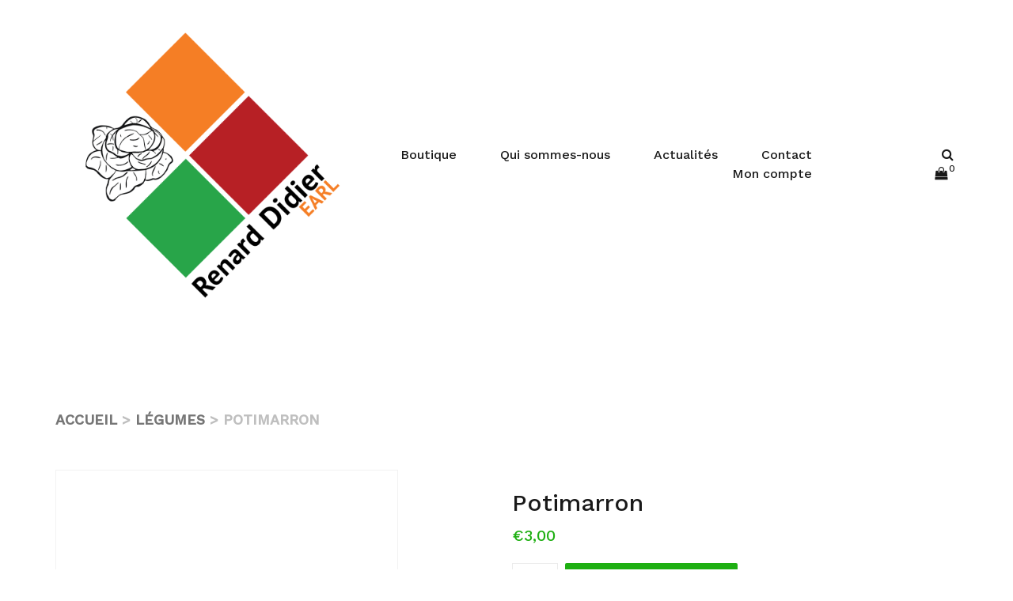

--- FILE ---
content_type: text/html; charset=UTF-8
request_url: http://earlrenarddidier.fr/produit/potimarron/
body_size: 15377
content:

<!doctype html>
<html lang="fr-FR">
<head>
	<meta charset="UTF-8">
	<meta name="viewport" content="width=device-width, initial-scale=1">
	<link rel="profile" href="http://gmpg.org/xfn/11">

	<title>Potimarron &#8211; EARL Renard Didier</title>
<meta name='robots' content='max-image-preview:large' />
	<style>
		#byconsolewooodt_delivery_date_alternate_field{display:none;}
		

.loading_image_contanier{background-color: #ececec47;width: 100%;height: 500px;position: absolute;}

.loading_image_contanier img{margin: 0 auto;display: block;margin-top: 15%;}
	</style>
<link rel='dns-prefetch' href='//stats.wp.com' />
<link rel="alternate" type="application/rss+xml" title="EARL Renard Didier &raquo; Flux" href="http://earlrenarddidier.fr/feed/" />
<link rel="alternate" type="application/rss+xml" title="EARL Renard Didier &raquo; Flux des commentaires" href="http://earlrenarddidier.fr/comments/feed/" />
<link rel="alternate" type="application/rss+xml" title="EARL Renard Didier &raquo; Potimarron Flux des commentaires" href="http://earlrenarddidier.fr/produit/potimarron/feed/" />
<script type="text/javascript">
window._wpemojiSettings = {"baseUrl":"https:\/\/s.w.org\/images\/core\/emoji\/14.0.0\/72x72\/","ext":".png","svgUrl":"https:\/\/s.w.org\/images\/core\/emoji\/14.0.0\/svg\/","svgExt":".svg","source":{"concatemoji":"http:\/\/earlrenarddidier.fr\/wp-includes\/js\/wp-emoji-release.min.js?ver=6.3.7"}};
/*! This file is auto-generated */
!function(i,n){var o,s,e;function c(e){try{var t={supportTests:e,timestamp:(new Date).valueOf()};sessionStorage.setItem(o,JSON.stringify(t))}catch(e){}}function p(e,t,n){e.clearRect(0,0,e.canvas.width,e.canvas.height),e.fillText(t,0,0);var t=new Uint32Array(e.getImageData(0,0,e.canvas.width,e.canvas.height).data),r=(e.clearRect(0,0,e.canvas.width,e.canvas.height),e.fillText(n,0,0),new Uint32Array(e.getImageData(0,0,e.canvas.width,e.canvas.height).data));return t.every(function(e,t){return e===r[t]})}function u(e,t,n){switch(t){case"flag":return n(e,"\ud83c\udff3\ufe0f\u200d\u26a7\ufe0f","\ud83c\udff3\ufe0f\u200b\u26a7\ufe0f")?!1:!n(e,"\ud83c\uddfa\ud83c\uddf3","\ud83c\uddfa\u200b\ud83c\uddf3")&&!n(e,"\ud83c\udff4\udb40\udc67\udb40\udc62\udb40\udc65\udb40\udc6e\udb40\udc67\udb40\udc7f","\ud83c\udff4\u200b\udb40\udc67\u200b\udb40\udc62\u200b\udb40\udc65\u200b\udb40\udc6e\u200b\udb40\udc67\u200b\udb40\udc7f");case"emoji":return!n(e,"\ud83e\udef1\ud83c\udffb\u200d\ud83e\udef2\ud83c\udfff","\ud83e\udef1\ud83c\udffb\u200b\ud83e\udef2\ud83c\udfff")}return!1}function f(e,t,n){var r="undefined"!=typeof WorkerGlobalScope&&self instanceof WorkerGlobalScope?new OffscreenCanvas(300,150):i.createElement("canvas"),a=r.getContext("2d",{willReadFrequently:!0}),o=(a.textBaseline="top",a.font="600 32px Arial",{});return e.forEach(function(e){o[e]=t(a,e,n)}),o}function t(e){var t=i.createElement("script");t.src=e,t.defer=!0,i.head.appendChild(t)}"undefined"!=typeof Promise&&(o="wpEmojiSettingsSupports",s=["flag","emoji"],n.supports={everything:!0,everythingExceptFlag:!0},e=new Promise(function(e){i.addEventListener("DOMContentLoaded",e,{once:!0})}),new Promise(function(t){var n=function(){try{var e=JSON.parse(sessionStorage.getItem(o));if("object"==typeof e&&"number"==typeof e.timestamp&&(new Date).valueOf()<e.timestamp+604800&&"object"==typeof e.supportTests)return e.supportTests}catch(e){}return null}();if(!n){if("undefined"!=typeof Worker&&"undefined"!=typeof OffscreenCanvas&&"undefined"!=typeof URL&&URL.createObjectURL&&"undefined"!=typeof Blob)try{var e="postMessage("+f.toString()+"("+[JSON.stringify(s),u.toString(),p.toString()].join(",")+"));",r=new Blob([e],{type:"text/javascript"}),a=new Worker(URL.createObjectURL(r),{name:"wpTestEmojiSupports"});return void(a.onmessage=function(e){c(n=e.data),a.terminate(),t(n)})}catch(e){}c(n=f(s,u,p))}t(n)}).then(function(e){for(var t in e)n.supports[t]=e[t],n.supports.everything=n.supports.everything&&n.supports[t],"flag"!==t&&(n.supports.everythingExceptFlag=n.supports.everythingExceptFlag&&n.supports[t]);n.supports.everythingExceptFlag=n.supports.everythingExceptFlag&&!n.supports.flag,n.DOMReady=!1,n.readyCallback=function(){n.DOMReady=!0}}).then(function(){return e}).then(function(){var e;n.supports.everything||(n.readyCallback(),(e=n.source||{}).concatemoji?t(e.concatemoji):e.wpemoji&&e.twemoji&&(t(e.twemoji),t(e.wpemoji)))}))}((window,document),window._wpemojiSettings);
</script>
<style type="text/css">
img.wp-smiley,
img.emoji {
	display: inline !important;
	border: none !important;
	box-shadow: none !important;
	height: 1em !important;
	width: 1em !important;
	margin: 0 0.07em !important;
	vertical-align: -0.1em !important;
	background: none !important;
	padding: 0 !important;
}
</style>
	<link rel='stylesheet' id='airi-bootstrap-css' href='http://earlrenarddidier.fr/wp-content/themes/airi/css/bootstrap/bootstrap.min.css?ver=1' type='text/css' media='all' />
<link rel='stylesheet' id='wp-block-library-css' href='http://earlrenarddidier.fr/wp-includes/css/dist/block-library/style.min.css?ver=6.3.7' type='text/css' media='all' />
<link rel='stylesheet' id='wc-blocks-style-css' href='http://earlrenarddidier.fr/wp-content/plugins/woocommerce/packages/woocommerce-blocks/build/wc-blocks.css?ver=10.6.5' type='text/css' media='all' />
<link rel='stylesheet' id='wc-blocks-style-active-filters-css' href='http://earlrenarddidier.fr/wp-content/plugins/woocommerce/packages/woocommerce-blocks/build/active-filters.css?ver=10.6.5' type='text/css' media='all' />
<link rel='stylesheet' id='wc-blocks-style-add-to-cart-form-css' href='http://earlrenarddidier.fr/wp-content/plugins/woocommerce/packages/woocommerce-blocks/build/add-to-cart-form.css?ver=10.6.5' type='text/css' media='all' />
<link rel='stylesheet' id='wc-blocks-packages-style-css' href='http://earlrenarddidier.fr/wp-content/plugins/woocommerce/packages/woocommerce-blocks/build/packages-style.css?ver=10.6.5' type='text/css' media='all' />
<link rel='stylesheet' id='wc-blocks-style-all-products-css' href='http://earlrenarddidier.fr/wp-content/plugins/woocommerce/packages/woocommerce-blocks/build/all-products.css?ver=10.6.5' type='text/css' media='all' />
<link rel='stylesheet' id='wc-blocks-style-all-reviews-css' href='http://earlrenarddidier.fr/wp-content/plugins/woocommerce/packages/woocommerce-blocks/build/all-reviews.css?ver=10.6.5' type='text/css' media='all' />
<link rel='stylesheet' id='wc-blocks-style-attribute-filter-css' href='http://earlrenarddidier.fr/wp-content/plugins/woocommerce/packages/woocommerce-blocks/build/attribute-filter.css?ver=10.6.5' type='text/css' media='all' />
<link rel='stylesheet' id='wc-blocks-style-breadcrumbs-css' href='http://earlrenarddidier.fr/wp-content/plugins/woocommerce/packages/woocommerce-blocks/build/breadcrumbs.css?ver=10.6.5' type='text/css' media='all' />
<link rel='stylesheet' id='wc-blocks-style-catalog-sorting-css' href='http://earlrenarddidier.fr/wp-content/plugins/woocommerce/packages/woocommerce-blocks/build/catalog-sorting.css?ver=10.6.5' type='text/css' media='all' />
<link rel='stylesheet' id='wc-blocks-style-customer-account-css' href='http://earlrenarddidier.fr/wp-content/plugins/woocommerce/packages/woocommerce-blocks/build/customer-account.css?ver=10.6.5' type='text/css' media='all' />
<link rel='stylesheet' id='wc-blocks-style-featured-category-css' href='http://earlrenarddidier.fr/wp-content/plugins/woocommerce/packages/woocommerce-blocks/build/featured-category.css?ver=10.6.5' type='text/css' media='all' />
<link rel='stylesheet' id='wc-blocks-style-featured-product-css' href='http://earlrenarddidier.fr/wp-content/plugins/woocommerce/packages/woocommerce-blocks/build/featured-product.css?ver=10.6.5' type='text/css' media='all' />
<link rel='stylesheet' id='wc-blocks-style-mini-cart-css' href='http://earlrenarddidier.fr/wp-content/plugins/woocommerce/packages/woocommerce-blocks/build/mini-cart.css?ver=10.6.5' type='text/css' media='all' />
<link rel='stylesheet' id='wc-blocks-style-price-filter-css' href='http://earlrenarddidier.fr/wp-content/plugins/woocommerce/packages/woocommerce-blocks/build/price-filter.css?ver=10.6.5' type='text/css' media='all' />
<link rel='stylesheet' id='wc-blocks-style-product-add-to-cart-css' href='http://earlrenarddidier.fr/wp-content/plugins/woocommerce/packages/woocommerce-blocks/build/product-add-to-cart.css?ver=10.6.5' type='text/css' media='all' />
<link rel='stylesheet' id='wc-blocks-style-product-button-css' href='http://earlrenarddidier.fr/wp-content/plugins/woocommerce/packages/woocommerce-blocks/build/product-button.css?ver=10.6.5' type='text/css' media='all' />
<link rel='stylesheet' id='wc-blocks-style-product-categories-css' href='http://earlrenarddidier.fr/wp-content/plugins/woocommerce/packages/woocommerce-blocks/build/product-categories.css?ver=10.6.5' type='text/css' media='all' />
<link rel='stylesheet' id='wc-blocks-style-product-image-css' href='http://earlrenarddidier.fr/wp-content/plugins/woocommerce/packages/woocommerce-blocks/build/product-image.css?ver=10.6.5' type='text/css' media='all' />
<link rel='stylesheet' id='wc-blocks-style-product-image-gallery-css' href='http://earlrenarddidier.fr/wp-content/plugins/woocommerce/packages/woocommerce-blocks/build/product-image-gallery.css?ver=10.6.5' type='text/css' media='all' />
<link rel='stylesheet' id='wc-blocks-style-product-query-css' href='http://earlrenarddidier.fr/wp-content/plugins/woocommerce/packages/woocommerce-blocks/build/product-query.css?ver=10.6.5' type='text/css' media='all' />
<link rel='stylesheet' id='wc-blocks-style-product-results-count-css' href='http://earlrenarddidier.fr/wp-content/plugins/woocommerce/packages/woocommerce-blocks/build/product-results-count.css?ver=10.6.5' type='text/css' media='all' />
<link rel='stylesheet' id='wc-blocks-style-product-reviews-css' href='http://earlrenarddidier.fr/wp-content/plugins/woocommerce/packages/woocommerce-blocks/build/product-reviews.css?ver=10.6.5' type='text/css' media='all' />
<link rel='stylesheet' id='wc-blocks-style-product-sale-badge-css' href='http://earlrenarddidier.fr/wp-content/plugins/woocommerce/packages/woocommerce-blocks/build/product-sale-badge.css?ver=10.6.5' type='text/css' media='all' />
<link rel='stylesheet' id='wc-blocks-style-product-search-css' href='http://earlrenarddidier.fr/wp-content/plugins/woocommerce/packages/woocommerce-blocks/build/product-search.css?ver=10.6.5' type='text/css' media='all' />
<link rel='stylesheet' id='wc-blocks-style-product-sku-css' href='http://earlrenarddidier.fr/wp-content/plugins/woocommerce/packages/woocommerce-blocks/build/product-sku.css?ver=10.6.5' type='text/css' media='all' />
<link rel='stylesheet' id='wc-blocks-style-product-stock-indicator-css' href='http://earlrenarddidier.fr/wp-content/plugins/woocommerce/packages/woocommerce-blocks/build/product-stock-indicator.css?ver=10.6.5' type='text/css' media='all' />
<link rel='stylesheet' id='wc-blocks-style-product-summary-css' href='http://earlrenarddidier.fr/wp-content/plugins/woocommerce/packages/woocommerce-blocks/build/product-summary.css?ver=10.6.5' type='text/css' media='all' />
<link rel='stylesheet' id='wc-blocks-style-product-title-css' href='http://earlrenarddidier.fr/wp-content/plugins/woocommerce/packages/woocommerce-blocks/build/product-title.css?ver=10.6.5' type='text/css' media='all' />
<link rel='stylesheet' id='wc-blocks-style-rating-filter-css' href='http://earlrenarddidier.fr/wp-content/plugins/woocommerce/packages/woocommerce-blocks/build/rating-filter.css?ver=10.6.5' type='text/css' media='all' />
<link rel='stylesheet' id='wc-blocks-style-reviews-by-category-css' href='http://earlrenarddidier.fr/wp-content/plugins/woocommerce/packages/woocommerce-blocks/build/reviews-by-category.css?ver=10.6.5' type='text/css' media='all' />
<link rel='stylesheet' id='wc-blocks-style-reviews-by-product-css' href='http://earlrenarddidier.fr/wp-content/plugins/woocommerce/packages/woocommerce-blocks/build/reviews-by-product.css?ver=10.6.5' type='text/css' media='all' />
<link rel='stylesheet' id='wc-blocks-style-product-details-css' href='http://earlrenarddidier.fr/wp-content/plugins/woocommerce/packages/woocommerce-blocks/build/product-details.css?ver=10.6.5' type='text/css' media='all' />
<link rel='stylesheet' id='wc-blocks-style-single-product-css' href='http://earlrenarddidier.fr/wp-content/plugins/woocommerce/packages/woocommerce-blocks/build/single-product.css?ver=10.6.5' type='text/css' media='all' />
<link rel='stylesheet' id='wc-blocks-style-stock-filter-css' href='http://earlrenarddidier.fr/wp-content/plugins/woocommerce/packages/woocommerce-blocks/build/stock-filter.css?ver=10.6.5' type='text/css' media='all' />
<link rel='stylesheet' id='wc-blocks-style-cart-css' href='http://earlrenarddidier.fr/wp-content/plugins/woocommerce/packages/woocommerce-blocks/build/cart.css?ver=10.6.5' type='text/css' media='all' />
<link rel='stylesheet' id='wc-blocks-style-checkout-css' href='http://earlrenarddidier.fr/wp-content/plugins/woocommerce/packages/woocommerce-blocks/build/checkout.css?ver=10.6.5' type='text/css' media='all' />
<link rel='stylesheet' id='wc-blocks-style-mini-cart-contents-css' href='http://earlrenarddidier.fr/wp-content/plugins/woocommerce/packages/woocommerce-blocks/build/mini-cart-contents.css?ver=10.6.5' type='text/css' media='all' />
<style id='classic-theme-styles-inline-css' type='text/css'>
/*! This file is auto-generated */
.wp-block-button__link{color:#fff;background-color:#32373c;border-radius:9999px;box-shadow:none;text-decoration:none;padding:calc(.667em + 2px) calc(1.333em + 2px);font-size:1.125em}.wp-block-file__button{background:#32373c;color:#fff;text-decoration:none}
</style>
<style id='global-styles-inline-css' type='text/css'>
body{--wp--preset--color--black: #000000;--wp--preset--color--cyan-bluish-gray: #abb8c3;--wp--preset--color--white: #ffffff;--wp--preset--color--pale-pink: #f78da7;--wp--preset--color--vivid-red: #cf2e2e;--wp--preset--color--luminous-vivid-orange: #ff6900;--wp--preset--color--luminous-vivid-amber: #fcb900;--wp--preset--color--light-green-cyan: #7bdcb5;--wp--preset--color--vivid-green-cyan: #00d084;--wp--preset--color--pale-cyan-blue: #8ed1fc;--wp--preset--color--vivid-cyan-blue: #0693e3;--wp--preset--color--vivid-purple: #9b51e0;--wp--preset--gradient--vivid-cyan-blue-to-vivid-purple: linear-gradient(135deg,rgba(6,147,227,1) 0%,rgb(155,81,224) 100%);--wp--preset--gradient--light-green-cyan-to-vivid-green-cyan: linear-gradient(135deg,rgb(122,220,180) 0%,rgb(0,208,130) 100%);--wp--preset--gradient--luminous-vivid-amber-to-luminous-vivid-orange: linear-gradient(135deg,rgba(252,185,0,1) 0%,rgba(255,105,0,1) 100%);--wp--preset--gradient--luminous-vivid-orange-to-vivid-red: linear-gradient(135deg,rgba(255,105,0,1) 0%,rgb(207,46,46) 100%);--wp--preset--gradient--very-light-gray-to-cyan-bluish-gray: linear-gradient(135deg,rgb(238,238,238) 0%,rgb(169,184,195) 100%);--wp--preset--gradient--cool-to-warm-spectrum: linear-gradient(135deg,rgb(74,234,220) 0%,rgb(151,120,209) 20%,rgb(207,42,186) 40%,rgb(238,44,130) 60%,rgb(251,105,98) 80%,rgb(254,248,76) 100%);--wp--preset--gradient--blush-light-purple: linear-gradient(135deg,rgb(255,206,236) 0%,rgb(152,150,240) 100%);--wp--preset--gradient--blush-bordeaux: linear-gradient(135deg,rgb(254,205,165) 0%,rgb(254,45,45) 50%,rgb(107,0,62) 100%);--wp--preset--gradient--luminous-dusk: linear-gradient(135deg,rgb(255,203,112) 0%,rgb(199,81,192) 50%,rgb(65,88,208) 100%);--wp--preset--gradient--pale-ocean: linear-gradient(135deg,rgb(255,245,203) 0%,rgb(182,227,212) 50%,rgb(51,167,181) 100%);--wp--preset--gradient--electric-grass: linear-gradient(135deg,rgb(202,248,128) 0%,rgb(113,206,126) 100%);--wp--preset--gradient--midnight: linear-gradient(135deg,rgb(2,3,129) 0%,rgb(40,116,252) 100%);--wp--preset--font-size--small: 13px;--wp--preset--font-size--medium: 20px;--wp--preset--font-size--large: 36px;--wp--preset--font-size--x-large: 42px;--wp--preset--spacing--20: 0.44rem;--wp--preset--spacing--30: 0.67rem;--wp--preset--spacing--40: 1rem;--wp--preset--spacing--50: 1.5rem;--wp--preset--spacing--60: 2.25rem;--wp--preset--spacing--70: 3.38rem;--wp--preset--spacing--80: 5.06rem;--wp--preset--shadow--natural: 6px 6px 9px rgba(0, 0, 0, 0.2);--wp--preset--shadow--deep: 12px 12px 50px rgba(0, 0, 0, 0.4);--wp--preset--shadow--sharp: 6px 6px 0px rgba(0, 0, 0, 0.2);--wp--preset--shadow--outlined: 6px 6px 0px -3px rgba(255, 255, 255, 1), 6px 6px rgba(0, 0, 0, 1);--wp--preset--shadow--crisp: 6px 6px 0px rgba(0, 0, 0, 1);}:where(.is-layout-flex){gap: 0.5em;}:where(.is-layout-grid){gap: 0.5em;}body .is-layout-flow > .alignleft{float: left;margin-inline-start: 0;margin-inline-end: 2em;}body .is-layout-flow > .alignright{float: right;margin-inline-start: 2em;margin-inline-end: 0;}body .is-layout-flow > .aligncenter{margin-left: auto !important;margin-right: auto !important;}body .is-layout-constrained > .alignleft{float: left;margin-inline-start: 0;margin-inline-end: 2em;}body .is-layout-constrained > .alignright{float: right;margin-inline-start: 2em;margin-inline-end: 0;}body .is-layout-constrained > .aligncenter{margin-left: auto !important;margin-right: auto !important;}body .is-layout-constrained > :where(:not(.alignleft):not(.alignright):not(.alignfull)){max-width: var(--wp--style--global--content-size);margin-left: auto !important;margin-right: auto !important;}body .is-layout-constrained > .alignwide{max-width: var(--wp--style--global--wide-size);}body .is-layout-flex{display: flex;}body .is-layout-flex{flex-wrap: wrap;align-items: center;}body .is-layout-flex > *{margin: 0;}body .is-layout-grid{display: grid;}body .is-layout-grid > *{margin: 0;}:where(.wp-block-columns.is-layout-flex){gap: 2em;}:where(.wp-block-columns.is-layout-grid){gap: 2em;}:where(.wp-block-post-template.is-layout-flex){gap: 1.25em;}:where(.wp-block-post-template.is-layout-grid){gap: 1.25em;}.has-black-color{color: var(--wp--preset--color--black) !important;}.has-cyan-bluish-gray-color{color: var(--wp--preset--color--cyan-bluish-gray) !important;}.has-white-color{color: var(--wp--preset--color--white) !important;}.has-pale-pink-color{color: var(--wp--preset--color--pale-pink) !important;}.has-vivid-red-color{color: var(--wp--preset--color--vivid-red) !important;}.has-luminous-vivid-orange-color{color: var(--wp--preset--color--luminous-vivid-orange) !important;}.has-luminous-vivid-amber-color{color: var(--wp--preset--color--luminous-vivid-amber) !important;}.has-light-green-cyan-color{color: var(--wp--preset--color--light-green-cyan) !important;}.has-vivid-green-cyan-color{color: var(--wp--preset--color--vivid-green-cyan) !important;}.has-pale-cyan-blue-color{color: var(--wp--preset--color--pale-cyan-blue) !important;}.has-vivid-cyan-blue-color{color: var(--wp--preset--color--vivid-cyan-blue) !important;}.has-vivid-purple-color{color: var(--wp--preset--color--vivid-purple) !important;}.has-black-background-color{background-color: var(--wp--preset--color--black) !important;}.has-cyan-bluish-gray-background-color{background-color: var(--wp--preset--color--cyan-bluish-gray) !important;}.has-white-background-color{background-color: var(--wp--preset--color--white) !important;}.has-pale-pink-background-color{background-color: var(--wp--preset--color--pale-pink) !important;}.has-vivid-red-background-color{background-color: var(--wp--preset--color--vivid-red) !important;}.has-luminous-vivid-orange-background-color{background-color: var(--wp--preset--color--luminous-vivid-orange) !important;}.has-luminous-vivid-amber-background-color{background-color: var(--wp--preset--color--luminous-vivid-amber) !important;}.has-light-green-cyan-background-color{background-color: var(--wp--preset--color--light-green-cyan) !important;}.has-vivid-green-cyan-background-color{background-color: var(--wp--preset--color--vivid-green-cyan) !important;}.has-pale-cyan-blue-background-color{background-color: var(--wp--preset--color--pale-cyan-blue) !important;}.has-vivid-cyan-blue-background-color{background-color: var(--wp--preset--color--vivid-cyan-blue) !important;}.has-vivid-purple-background-color{background-color: var(--wp--preset--color--vivid-purple) !important;}.has-black-border-color{border-color: var(--wp--preset--color--black) !important;}.has-cyan-bluish-gray-border-color{border-color: var(--wp--preset--color--cyan-bluish-gray) !important;}.has-white-border-color{border-color: var(--wp--preset--color--white) !important;}.has-pale-pink-border-color{border-color: var(--wp--preset--color--pale-pink) !important;}.has-vivid-red-border-color{border-color: var(--wp--preset--color--vivid-red) !important;}.has-luminous-vivid-orange-border-color{border-color: var(--wp--preset--color--luminous-vivid-orange) !important;}.has-luminous-vivid-amber-border-color{border-color: var(--wp--preset--color--luminous-vivid-amber) !important;}.has-light-green-cyan-border-color{border-color: var(--wp--preset--color--light-green-cyan) !important;}.has-vivid-green-cyan-border-color{border-color: var(--wp--preset--color--vivid-green-cyan) !important;}.has-pale-cyan-blue-border-color{border-color: var(--wp--preset--color--pale-cyan-blue) !important;}.has-vivid-cyan-blue-border-color{border-color: var(--wp--preset--color--vivid-cyan-blue) !important;}.has-vivid-purple-border-color{border-color: var(--wp--preset--color--vivid-purple) !important;}.has-vivid-cyan-blue-to-vivid-purple-gradient-background{background: var(--wp--preset--gradient--vivid-cyan-blue-to-vivid-purple) !important;}.has-light-green-cyan-to-vivid-green-cyan-gradient-background{background: var(--wp--preset--gradient--light-green-cyan-to-vivid-green-cyan) !important;}.has-luminous-vivid-amber-to-luminous-vivid-orange-gradient-background{background: var(--wp--preset--gradient--luminous-vivid-amber-to-luminous-vivid-orange) !important;}.has-luminous-vivid-orange-to-vivid-red-gradient-background{background: var(--wp--preset--gradient--luminous-vivid-orange-to-vivid-red) !important;}.has-very-light-gray-to-cyan-bluish-gray-gradient-background{background: var(--wp--preset--gradient--very-light-gray-to-cyan-bluish-gray) !important;}.has-cool-to-warm-spectrum-gradient-background{background: var(--wp--preset--gradient--cool-to-warm-spectrum) !important;}.has-blush-light-purple-gradient-background{background: var(--wp--preset--gradient--blush-light-purple) !important;}.has-blush-bordeaux-gradient-background{background: var(--wp--preset--gradient--blush-bordeaux) !important;}.has-luminous-dusk-gradient-background{background: var(--wp--preset--gradient--luminous-dusk) !important;}.has-pale-ocean-gradient-background{background: var(--wp--preset--gradient--pale-ocean) !important;}.has-electric-grass-gradient-background{background: var(--wp--preset--gradient--electric-grass) !important;}.has-midnight-gradient-background{background: var(--wp--preset--gradient--midnight) !important;}.has-small-font-size{font-size: var(--wp--preset--font-size--small) !important;}.has-medium-font-size{font-size: var(--wp--preset--font-size--medium) !important;}.has-large-font-size{font-size: var(--wp--preset--font-size--large) !important;}.has-x-large-font-size{font-size: var(--wp--preset--font-size--x-large) !important;}
.wp-block-navigation a:where(:not(.wp-element-button)){color: inherit;}
:where(.wp-block-post-template.is-layout-flex){gap: 1.25em;}:where(.wp-block-post-template.is-layout-grid){gap: 1.25em;}
:where(.wp-block-columns.is-layout-flex){gap: 2em;}:where(.wp-block-columns.is-layout-grid){gap: 2em;}
.wp-block-pullquote{font-size: 1.5em;line-height: 1.6;}
</style>
<link rel='stylesheet' id='byconsolewooodt_stylesheet-css' href='http://earlrenarddidier.fr/wp-content/plugins/byconsole-woo-order-delivery-time/css/style.css?ver=6.3.7' type='text/css' media='all' />
<link rel='stylesheet' id='byconsolewooodt_stylesheet_2-css' href='http://earlrenarddidier.fr/wp-content/plugins/byconsole-woo-order-delivery-time/css/jquery-ui.min.css?ver=6.3.7' type='text/css' media='all' />
<link rel='stylesheet' id='byconsolewooodt_stylesheet_3-css' href='http://earlrenarddidier.fr/wp-content/plugins/byconsole-woo-order-delivery-time/css/jquery-ui.theme.min.css?ver=6.3.7' type='text/css' media='all' />
<link rel='stylesheet' id='byconsolewooodt_stylesheet_4-css' href='http://earlrenarddidier.fr/wp-content/plugins/byconsole-woo-order-delivery-time/css/jquery-ui.structure.min.css?ver=6.3.7' type='text/css' media='all' />
<link rel='stylesheet' id='byconsolewooodt_stylesheet_5-css' href='http://earlrenarddidier.fr/wp-content/plugins/byconsole-woo-order-delivery-time/css/jquery.timepicker.css?ver=6.3.7' type='text/css' media='all' />
<link rel='stylesheet' id='photoswipe-css' href='http://earlrenarddidier.fr/wp-content/plugins/woocommerce/assets/css/photoswipe/photoswipe.min.css?ver=8.0.2' type='text/css' media='all' />
<link rel='stylesheet' id='photoswipe-default-skin-css' href='http://earlrenarddidier.fr/wp-content/plugins/woocommerce/assets/css/photoswipe/default-skin/default-skin.min.css?ver=8.0.2' type='text/css' media='all' />
<link rel='stylesheet' id='woocommerce-layout-css' href='http://earlrenarddidier.fr/wp-content/plugins/woocommerce/assets/css/woocommerce-layout.css?ver=8.0.2' type='text/css' media='all' />
<link rel='stylesheet' id='woocommerce-smallscreen-css' href='http://earlrenarddidier.fr/wp-content/plugins/woocommerce/assets/css/woocommerce-smallscreen.css?ver=8.0.2' type='text/css' media='only screen and (max-width: 768px)' />
<link rel='stylesheet' id='woocommerce-general-css' href='http://earlrenarddidier.fr/wp-content/plugins/woocommerce/assets/css/woocommerce.css?ver=8.0.2' type='text/css' media='all' />
<style id='woocommerce-inline-inline-css' type='text/css'>
.woocommerce form .form-row .required { visibility: visible; }
</style>
<link rel='stylesheet' id='airi-style-css' href='http://earlrenarddidier.fr/wp-content/themes/airi/style.css?ver=6.3.7' type='text/css' media='all' />
<link rel='stylesheet' id='airi-font-awesome-css' href='http://earlrenarddidier.fr/wp-content/themes/airi/css/font-awesome/css/font-awesome.min.css?ver=6.3.7' type='text/css' media='all' />
<script type='text/javascript' src='http://earlrenarddidier.fr/wp-includes/js/dist/vendor/wp-polyfill-inert.min.js?ver=3.1.2' id='wp-polyfill-inert-js'></script>
<script type='text/javascript' src='http://earlrenarddidier.fr/wp-includes/js/dist/vendor/regenerator-runtime.min.js?ver=0.13.11' id='regenerator-runtime-js'></script>
<script type='text/javascript' src='http://earlrenarddidier.fr/wp-includes/js/dist/vendor/wp-polyfill.min.js?ver=3.15.0' id='wp-polyfill-js'></script>
<script type='text/javascript' src='http://earlrenarddidier.fr/wp-includes/js/dist/hooks.min.js?ver=c6aec9a8d4e5a5d543a1' id='wp-hooks-js'></script>
<script type='text/javascript' src='https://stats.wp.com/w.js?ver=202604' id='woo-tracks-js'></script>
<script type='text/javascript' src='http://earlrenarddidier.fr/wp-includes/js/jquery/jquery.min.js?ver=3.7.0' id='jquery-core-js'></script>
<script type='text/javascript' src='http://earlrenarddidier.fr/wp-includes/js/jquery/jquery-migrate.min.js?ver=3.4.1' id='jquery-migrate-js'></script>
<link rel="https://api.w.org/" href="http://earlrenarddidier.fr/wp-json/" /><link rel="alternate" type="application/json" href="http://earlrenarddidier.fr/wp-json/wp/v2/product/2097" /><link rel="EditURI" type="application/rsd+xml" title="RSD" href="http://earlrenarddidier.fr/xmlrpc.php?rsd" />
<meta name="generator" content="WordPress 6.3.7" />
<meta name="generator" content="WooCommerce 8.0.2" />
<link rel="canonical" href="http://earlrenarddidier.fr/produit/potimarron/" />
<link rel='shortlink' href='http://earlrenarddidier.fr/?p=2097' />
<link rel="alternate" type="application/json+oembed" href="http://earlrenarddidier.fr/wp-json/oembed/1.0/embed?url=http%3A%2F%2Fearlrenarddidier.fr%2Fproduit%2Fpotimarron%2F" />
<link rel="alternate" type="text/xml+oembed" href="http://earlrenarddidier.fr/wp-json/oembed/1.0/embed?url=http%3A%2F%2Fearlrenarddidier.fr%2Fproduit%2Fpotimarron%2F&#038;format=xml" />
<meta name="referrer" content="always"/>	<noscript><style>.woocommerce-product-gallery{ opacity: 1 !important; }</style></noscript>
	<meta name="generator" content="Elementor 3.15.3; features: e_dom_optimization, e_optimized_assets_loading, additional_custom_breakpoints; settings: css_print_method-external, google_font-enabled, font_display-auto">
<style type="text/css">.recentcomments a{display:inline !important;padding:0 !important;margin:0 !important;}</style><link rel="icon" href="http://earlrenarddidier.fr/wp-content/uploads/2020/03/cropped-logo-renard-didier-512-32x32.jpg" sizes="32x32" />
<link rel="icon" href="http://earlrenarddidier.fr/wp-content/uploads/2020/03/cropped-logo-renard-didier-512-192x192.jpg" sizes="192x192" />
<link rel="apple-touch-icon" href="http://earlrenarddidier.fr/wp-content/uploads/2020/03/cropped-logo-renard-didier-512-180x180.jpg" />
<meta name="msapplication-TileImage" content="http://earlrenarddidier.fr/wp-content/uploads/2020/03/cropped-logo-renard-didier-512-270x270.jpg" />
		<style type="text/css" id="wp-custom-css">
			/* Testimonials */
.atu-hc-testimonial .elementor-testimonial-content {
	padding: 30px;
	background-color: #f7f7f7;
}
.atu-hc-testimonial .elementor-testimonial-meta-inner {
	margin-left: 20px;
}
.atu-hc-testimonial .elementor-testimonial-image {
	position: relative
}
.atu-hc-testimonial .elementor-testimonial-image::after {
	content: '';
	position: absolute;
	top: -21px;
	left: 20px;
  width: 0; 
  height: 0; 
  border-left: 10px solid transparent;
  border-right: 10px solid transparent;
  border-top: 10px solid #f7f7f7;
}

/* Contact form */
.atu-hc-contact input:not(.wpcf7-submit) {
	width: 100%;
	padding-top: 11px;
	padding-bottom: 11px;
}
.atu-hc-contact .contact-row {
	margin-bottom: 10px;
}
.atu-hc-contact .col-md-6:first-of-type {
	padding-right: 5px;
}
.atu-hc-contact .col-md-6:last-of-type {
	padding-left: 5px;
}
.atu-hc-form {
	max-width: 470px;
}

/* Contact page map */
.contact-page-map #atu-map {
	height: 400px;
}
.contact-page-form label,
.contact-page-form input:not(.wpcf7-submit),
.contact-page-form select {
	width: 100%;
	max-width: 100%;
}
.contact-page-form select {
	padding: 17px 20px;
}
.contact-page-form .wpcf7-submit {
	width: auto;
	margin: 0 auto;
	display: table;
	border-radius: 30px;
	box-shadow: 0 5px 35px 0 rgba(51, 51, 51, 0.26);
}
.contact-page-form .row {
	margin-bottom: 10px;
}
.menuStyle2 .main-navigation .header-search-toggle a:hover:after {
	display: none;
}		</style>
		<style id="kirki-inline-styles">h1,h2,h3,h4,h5,h6,.site-title{font-family:Work Sans;font-weight:500;}body{font-family:Work Sans;font-weight:400;font-size:16px;}.site-title{font-size:36px;}.site-description{font-size:16px;}.main-navigation li{font-size:16px;}.main-navigation ul ul li{font-size:13px;}.single-post .entry-title{font-size:36px;color:#191919;}.widget-area .widget-title{font-size:24px;}.widget-area .widget{font-size:16px;}.sidebar-column .widget-title{font-size:20px;}.sidebar-column .widget{font-size:16px;}.site-info{font-size:13px;}.woocommerce div.product .woocommerce-tabs ul.tabs li.active a,.product div.entry-summary p.price, .product div.entry-summary span.price,.athemes-blog:not(.airi_athemes_blog_skin) .posted-on a,.athemes-blog:not(.airi_athemes_blog_skin) .byline a:hover,.testimonials-section.style1:before,.single-post .read-more-link .gt,.blog-loop .read-more-link .gt,.single-post .posted-on a,.blog-loop .posted-on a,.entry-title a:hover,.airi_recent_entries .post-date,.menuStyle3 .top-bar .contact-item .fa,.menuStyle4 .contact-area .contact-block .contact-icon,.widget_categories li:hover::before,.widget_categories li:hover a{color:#1eaf12;}.product .single_add_to_cart_button.button.alt,.menuStyle4 .contact-area .contact-block .contact-icon,button,.button,input[type="button"],input[type="reset"],input[type="submit"]{border-color:#1eaf12;}.woocommerce-checkout button.button.alt,.woocommerce-checkout button.button.alt:hover,.woocommerce-cart .cart-collaterals .cart_totals .button:hover,.woocommerce-cart .cart-collaterals .cart_totals .button,.product .single_add_to_cart_button.button.alt:hover,.product .single_add_to_cart_button.button.alt,.woocommerce ul.products li.product .button,.menuStyle2 .main-navigation a:hover:after, .menuStyle2 .main-navigation .current-menu-item:after,.comments-area .comment-reply-link:hover,.menuStyle4 .main-navigation .header-cta:before,.menuStyle4 .main-navigation .header-cta,button,.button,input[type="button"],input[type="reset"],input[type="submit"],.menuStyle3 .main-navigation a:hover:after,.menuStyle3 .main-navigation .current-menu-item:after{background-color:#1eaf12;}.menuStyle2 .site-title a{color:#191919;}.menuStyle2 .sticky-wrapper.is-sticky .site-title a{color:#191919;}.menuStyle2 .site-description{color:#707070;}.menuStyle2 .sticky-wrapper.is-sticky .site-description{color:#707070;}.menuStyle2 .main-navigation a{color:#191919;}.menuStyle2 .sticky-wrapper.is-sticky .main-navigation a{color:#191919;}.menuStyle2 .site-header{background-color:#fff;}.menuStyle2 .is-sticky .site-header{background-color:#ffffff;}#site-navigation ul ul li a{color:#1c1c1c;}#site-navigation ul ul li{background-color:#f7f7f7;}.entry-title a{color:#191919;}.single-post .post-cat, .blog-loop .post-cat{background-color:#eff1f4;}.single-post .entry-meta, .blog-loop .entry-meta{color:#bfbfbf;}.single-post .entry-meta .byline a, .blog-loop .entry-meta .byline a{color:#595959;}.single-post .entry-content, .blog-loop .entry-content{color:#595959;}.widget .widget-title{color:#191919;}.widget{color:#707070;}.widget a{color:#595959;}/* vietnamese */
@font-face {
  font-family: 'Work Sans';
  font-style: normal;
  font-weight: 400;
  font-display: swap;
  src: url(http://earlrenarddidier.fr/wp-content/fonts/work-sans/font) format('woff');
  unicode-range: U+0102-0103, U+0110-0111, U+0128-0129, U+0168-0169, U+01A0-01A1, U+01AF-01B0, U+0300-0301, U+0303-0304, U+0308-0309, U+0323, U+0329, U+1EA0-1EF9, U+20AB;
}
/* latin-ext */
@font-face {
  font-family: 'Work Sans';
  font-style: normal;
  font-weight: 400;
  font-display: swap;
  src: url(http://earlrenarddidier.fr/wp-content/fonts/work-sans/font) format('woff');
  unicode-range: U+0100-02BA, U+02BD-02C5, U+02C7-02CC, U+02CE-02D7, U+02DD-02FF, U+0304, U+0308, U+0329, U+1D00-1DBF, U+1E00-1E9F, U+1EF2-1EFF, U+2020, U+20A0-20AB, U+20AD-20C0, U+2113, U+2C60-2C7F, U+A720-A7FF;
}
/* latin */
@font-face {
  font-family: 'Work Sans';
  font-style: normal;
  font-weight: 400;
  font-display: swap;
  src: url(http://earlrenarddidier.fr/wp-content/fonts/work-sans/font) format('woff');
  unicode-range: U+0000-00FF, U+0131, U+0152-0153, U+02BB-02BC, U+02C6, U+02DA, U+02DC, U+0304, U+0308, U+0329, U+2000-206F, U+20AC, U+2122, U+2191, U+2193, U+2212, U+2215, U+FEFF, U+FFFD;
}
/* vietnamese */
@font-face {
  font-family: 'Work Sans';
  font-style: normal;
  font-weight: 500;
  font-display: swap;
  src: url(http://earlrenarddidier.fr/wp-content/fonts/work-sans/font) format('woff');
  unicode-range: U+0102-0103, U+0110-0111, U+0128-0129, U+0168-0169, U+01A0-01A1, U+01AF-01B0, U+0300-0301, U+0303-0304, U+0308-0309, U+0323, U+0329, U+1EA0-1EF9, U+20AB;
}
/* latin-ext */
@font-face {
  font-family: 'Work Sans';
  font-style: normal;
  font-weight: 500;
  font-display: swap;
  src: url(http://earlrenarddidier.fr/wp-content/fonts/work-sans/font) format('woff');
  unicode-range: U+0100-02BA, U+02BD-02C5, U+02C7-02CC, U+02CE-02D7, U+02DD-02FF, U+0304, U+0308, U+0329, U+1D00-1DBF, U+1E00-1E9F, U+1EF2-1EFF, U+2020, U+20A0-20AB, U+20AD-20C0, U+2113, U+2C60-2C7F, U+A720-A7FF;
}
/* latin */
@font-face {
  font-family: 'Work Sans';
  font-style: normal;
  font-weight: 500;
  font-display: swap;
  src: url(http://earlrenarddidier.fr/wp-content/fonts/work-sans/font) format('woff');
  unicode-range: U+0000-00FF, U+0131, U+0152-0153, U+02BB-02BC, U+02C6, U+02DA, U+02DC, U+0304, U+0308, U+0329, U+2000-206F, U+20AC, U+2122, U+2191, U+2193, U+2212, U+2215, U+FEFF, U+FFFD;
}/* vietnamese */
@font-face {
  font-family: 'Work Sans';
  font-style: normal;
  font-weight: 400;
  font-display: swap;
  src: url(http://earlrenarddidier.fr/wp-content/fonts/work-sans/font) format('woff');
  unicode-range: U+0102-0103, U+0110-0111, U+0128-0129, U+0168-0169, U+01A0-01A1, U+01AF-01B0, U+0300-0301, U+0303-0304, U+0308-0309, U+0323, U+0329, U+1EA0-1EF9, U+20AB;
}
/* latin-ext */
@font-face {
  font-family: 'Work Sans';
  font-style: normal;
  font-weight: 400;
  font-display: swap;
  src: url(http://earlrenarddidier.fr/wp-content/fonts/work-sans/font) format('woff');
  unicode-range: U+0100-02BA, U+02BD-02C5, U+02C7-02CC, U+02CE-02D7, U+02DD-02FF, U+0304, U+0308, U+0329, U+1D00-1DBF, U+1E00-1E9F, U+1EF2-1EFF, U+2020, U+20A0-20AB, U+20AD-20C0, U+2113, U+2C60-2C7F, U+A720-A7FF;
}
/* latin */
@font-face {
  font-family: 'Work Sans';
  font-style: normal;
  font-weight: 400;
  font-display: swap;
  src: url(http://earlrenarddidier.fr/wp-content/fonts/work-sans/font) format('woff');
  unicode-range: U+0000-00FF, U+0131, U+0152-0153, U+02BB-02BC, U+02C6, U+02DA, U+02DC, U+0304, U+0308, U+0329, U+2000-206F, U+20AC, U+2122, U+2191, U+2193, U+2212, U+2215, U+FEFF, U+FFFD;
}
/* vietnamese */
@font-face {
  font-family: 'Work Sans';
  font-style: normal;
  font-weight: 500;
  font-display: swap;
  src: url(http://earlrenarddidier.fr/wp-content/fonts/work-sans/font) format('woff');
  unicode-range: U+0102-0103, U+0110-0111, U+0128-0129, U+0168-0169, U+01A0-01A1, U+01AF-01B0, U+0300-0301, U+0303-0304, U+0308-0309, U+0323, U+0329, U+1EA0-1EF9, U+20AB;
}
/* latin-ext */
@font-face {
  font-family: 'Work Sans';
  font-style: normal;
  font-weight: 500;
  font-display: swap;
  src: url(http://earlrenarddidier.fr/wp-content/fonts/work-sans/font) format('woff');
  unicode-range: U+0100-02BA, U+02BD-02C5, U+02C7-02CC, U+02CE-02D7, U+02DD-02FF, U+0304, U+0308, U+0329, U+1D00-1DBF, U+1E00-1E9F, U+1EF2-1EFF, U+2020, U+20A0-20AB, U+20AD-20C0, U+2113, U+2C60-2C7F, U+A720-A7FF;
}
/* latin */
@font-face {
  font-family: 'Work Sans';
  font-style: normal;
  font-weight: 500;
  font-display: swap;
  src: url(http://earlrenarddidier.fr/wp-content/fonts/work-sans/font) format('woff');
  unicode-range: U+0000-00FF, U+0131, U+0152-0153, U+02BB-02BC, U+02C6, U+02DA, U+02DC, U+0304, U+0308, U+0329, U+2000-206F, U+20AC, U+2122, U+2191, U+2193, U+2212, U+2215, U+FEFF, U+FFFD;
}/* vietnamese */
@font-face {
  font-family: 'Work Sans';
  font-style: normal;
  font-weight: 400;
  font-display: swap;
  src: url(http://earlrenarddidier.fr/wp-content/fonts/work-sans/font) format('woff');
  unicode-range: U+0102-0103, U+0110-0111, U+0128-0129, U+0168-0169, U+01A0-01A1, U+01AF-01B0, U+0300-0301, U+0303-0304, U+0308-0309, U+0323, U+0329, U+1EA0-1EF9, U+20AB;
}
/* latin-ext */
@font-face {
  font-family: 'Work Sans';
  font-style: normal;
  font-weight: 400;
  font-display: swap;
  src: url(http://earlrenarddidier.fr/wp-content/fonts/work-sans/font) format('woff');
  unicode-range: U+0100-02BA, U+02BD-02C5, U+02C7-02CC, U+02CE-02D7, U+02DD-02FF, U+0304, U+0308, U+0329, U+1D00-1DBF, U+1E00-1E9F, U+1EF2-1EFF, U+2020, U+20A0-20AB, U+20AD-20C0, U+2113, U+2C60-2C7F, U+A720-A7FF;
}
/* latin */
@font-face {
  font-family: 'Work Sans';
  font-style: normal;
  font-weight: 400;
  font-display: swap;
  src: url(http://earlrenarddidier.fr/wp-content/fonts/work-sans/font) format('woff');
  unicode-range: U+0000-00FF, U+0131, U+0152-0153, U+02BB-02BC, U+02C6, U+02DA, U+02DC, U+0304, U+0308, U+0329, U+2000-206F, U+20AC, U+2122, U+2191, U+2193, U+2212, U+2215, U+FEFF, U+FFFD;
}
/* vietnamese */
@font-face {
  font-family: 'Work Sans';
  font-style: normal;
  font-weight: 500;
  font-display: swap;
  src: url(http://earlrenarddidier.fr/wp-content/fonts/work-sans/font) format('woff');
  unicode-range: U+0102-0103, U+0110-0111, U+0128-0129, U+0168-0169, U+01A0-01A1, U+01AF-01B0, U+0300-0301, U+0303-0304, U+0308-0309, U+0323, U+0329, U+1EA0-1EF9, U+20AB;
}
/* latin-ext */
@font-face {
  font-family: 'Work Sans';
  font-style: normal;
  font-weight: 500;
  font-display: swap;
  src: url(http://earlrenarddidier.fr/wp-content/fonts/work-sans/font) format('woff');
  unicode-range: U+0100-02BA, U+02BD-02C5, U+02C7-02CC, U+02CE-02D7, U+02DD-02FF, U+0304, U+0308, U+0329, U+1D00-1DBF, U+1E00-1E9F, U+1EF2-1EFF, U+2020, U+20A0-20AB, U+20AD-20C0, U+2113, U+2C60-2C7F, U+A720-A7FF;
}
/* latin */
@font-face {
  font-family: 'Work Sans';
  font-style: normal;
  font-weight: 500;
  font-display: swap;
  src: url(http://earlrenarddidier.fr/wp-content/fonts/work-sans/font) format('woff');
  unicode-range: U+0000-00FF, U+0131, U+0152-0153, U+02BB-02BC, U+02C6, U+02DA, U+02DC, U+0304, U+0308, U+0329, U+2000-206F, U+20AC, U+2122, U+2191, U+2193, U+2212, U+2215, U+FEFF, U+FFFD;
}</style></head>

<body class="product-template-default single single-product postid-2097 wp-custom-logo theme-airi woocommerce woocommerce-page woocommerce-no-js menuStyle2 menuNotContained sticky-header woocommerce-active elementor-default elementor-kit-8">
<div id="page" class="site">
	<a class="skip-link screen-reader-text" href="#content">Skip to content</a>

		
<header id="masthead" class="site-header">
	
	<div class="container-fluid">
		<div class="row">
			<div class="site-branding col-md-4 col-sm-6 col-9">
				<a href="http://earlrenarddidier.fr/" class="custom-logo-link" rel="home"><img width="900" height="900" src="http://earlrenarddidier.fr/wp-content/uploads/2020/03/cropped-logo-earl-900.png" class="custom-logo" alt="EARL Renard Didier" decoding="async" fetchpriority="high" srcset="http://earlrenarddidier.fr/wp-content/uploads/2020/03/cropped-logo-earl-900.png 900w, http://earlrenarddidier.fr/wp-content/uploads/2020/03/cropped-logo-earl-900-300x300.png 300w, http://earlrenarddidier.fr/wp-content/uploads/2020/03/cropped-logo-earl-900-150x150.png 150w, http://earlrenarddidier.fr/wp-content/uploads/2020/03/cropped-logo-earl-900-768x768.png 768w, http://earlrenarddidier.fr/wp-content/uploads/2020/03/cropped-logo-earl-900-720x720.png 720w, http://earlrenarddidier.fr/wp-content/uploads/2020/03/cropped-logo-earl-900-360x360.png 360w, http://earlrenarddidier.fr/wp-content/uploads/2020/03/cropped-logo-earl-900-600x600.png 600w, http://earlrenarddidier.fr/wp-content/uploads/2020/03/cropped-logo-earl-900-100x100.png 100w" sizes="(max-width: 900px) 100vw, 900px" /></a>			</div><!-- .site-branding -->

			<div class="header-mobile-menu col-md-8 col-sm-6 col-3">
				<button class="mobile-menu-toggle" aria-controls="primary-menu">
					<span class="mobile-menu-toggle_lines"></span>
					<span class="sr-only">Toggle mobile menu</span>
				</button>
			</div>

			<nav id="site-navigation" class="main-navigation col-md-8">
				<div class="menu-menu-container"><ul id="primary-menu" class="menu"><li id="menu-item-483" class="menu-item menu-item-type-post_type menu-item-object-page menu-item-has-children current_page_parent menu-item-483"><a href="http://earlrenarddidier.fr/boutique/">Boutique</a>
<ul class="sub-menu">
	<li id="menu-item-641" class="menu-item menu-item-type-taxonomy menu-item-object-product_cat menu-item-641"><a href="http://earlrenarddidier.fr/categorie-produit/fruits/">Fruits</a></li>
	<li id="menu-item-640" class="menu-item menu-item-type-taxonomy menu-item-object-product_cat current-product-ancestor current-menu-parent current-product-parent menu-item-640"><a href="http://earlrenarddidier.fr/categorie-produit/legumes/">Légumes</a></li>
	<li id="menu-item-673" class="menu-item menu-item-type-taxonomy menu-item-object-product_cat menu-item-673"><a href="http://earlrenarddidier.fr/categorie-produit/paniers-garnis/">Paniers Garnis</a></li>
	<li id="menu-item-642" class="menu-item menu-item-type-taxonomy menu-item-object-product_cat menu-item-642"><a href="http://earlrenarddidier.fr/categorie-produit/autres/">Autres</a></li>
</ul>
</li>
<li id="menu-item-401" class="menu-item menu-item-type-post_type menu-item-object-page menu-item-401"><a href="http://earlrenarddidier.fr/about-us/">Qui sommes-nous</a></li>
<li id="menu-item-686" class="menu-item menu-item-type-post_type menu-item-object-page menu-item-686"><a href="http://earlrenarddidier.fr/actualites/">Actualités</a></li>
<li id="menu-item-361" class="menu-item menu-item-type-post_type menu-item-object-page menu-item-361"><a href="http://earlrenarddidier.fr/contact/">Contact</a></li>
<li id="menu-item-658" class="menu-item menu-item-type-post_type menu-item-object-page menu-item-658"><a href="http://earlrenarddidier.fr/mon-compte/">Mon compte</a></li>
</ul></div>
						<ul class="header-search-cart">
						<li class="header-search">
				<div class="header-search-toggle"><a><i class="fa fa-search"></i></a></div>
			</li>
						<li class="header-cart-link">
						<a class="cart-contents" href="http://earlrenarddidier.fr/panier/" title="View your shopping cart">
			<i class="fa fa-shopping-bag"></i><span class="count">0</span>
		</a>
					</li>
		</ul>
					</nav><!-- #site-navigation -->

		</div>
	</div>
	<div class="header-search-form">
		<form role="search" method="get" class="search-form" action="http://earlrenarddidier.fr/">
				<label>
					<span class="screen-reader-text">Rechercher :</span>
					<input type="search" class="search-field" placeholder="Rechercher…" value="" name="s" />
				</label>
				<input type="submit" class="search-submit" value="Rechercher" />
			</form>	</div>	

</header><!-- #masthead -->
	<div id="content" class="site-content">

	<div class="container"><div class="row">
			<div id="primary" class="content-area">
			<main id="main" class="site-main" role="main">
			<nav class="woocommerce-breadcrumb"><a href="http://earlrenarddidier.fr">Accueil</a> &gt; <a href="http://earlrenarddidier.fr/categorie-produit/legumes/">Légumes</a> &gt; Potimarron</nav>
					
			<div class="woocommerce-notices-wrapper"></div><div id="product-2097" class="product type-product post-2097 status-publish first instock product_cat-legumes shipping-taxable purchasable product-type-simple">

	<div class="woocommerce-product-gallery woocommerce-product-gallery--without-images woocommerce-product-gallery--columns-4 images" data-columns="4" style="opacity: 0; transition: opacity .25s ease-in-out;">
	<div class="woocommerce-product-gallery__wrapper">
		<div class="woocommerce-product-gallery__image--placeholder"><img src="http://earlrenarddidier.fr/wp-content/uploads/woocommerce-placeholder-600x600.png" alt="En attente de l’image du produit" class="wp-post-image" /></div>	</div>
</div>

	<div class="summary entry-summary">
		<h1 class="product_title entry-title">Potimarron</h1><p class="price"><span class="woocommerce-Price-amount amount"><bdi><span class="woocommerce-Price-currencySymbol">&euro;</span>3,00</bdi></span></p>

	
	<form class="cart" action="http://earlrenarddidier.fr/produit/potimarron/" method="post" enctype='multipart/form-data'>
		
		<div class="quantity">
		<label class="screen-reader-text" for="quantity_69706442dce7a">quantité de Potimarron</label>
	<input
		type="number"
				id="quantity_69706442dce7a"
		class="input-text qty text"
		name="quantity"
		value="1"
		aria-label="Quantité de produits"
		size="4"
		min="1"
		max=""
					step="1"
			placeholder=""
			inputmode="numeric"
			autocomplete="off"
			/>
	</div>

		<button type="submit" name="add-to-cart" value="2097" class="single_add_to_cart_button button alt">Ajouter au panier</button>

			</form>

	
<div class="product_meta">

	
	
	<span class="posted_in">Catégorie : <a href="http://earlrenarddidier.fr/categorie-produit/legumes/" rel="tag">Légumes</a></span>
	
	
</div>
	</div>

	
	<div class="woocommerce-tabs wc-tabs-wrapper">
		<ul class="tabs wc-tabs" role="tablist">
							<li class="description_tab" id="tab-title-description" role="tab" aria-controls="tab-description">
					<a href="#tab-description">
						Description					</a>
				</li>
							<li class="reviews_tab" id="tab-title-reviews" role="tab" aria-controls="tab-reviews">
					<a href="#tab-reviews">
						Avis (0)					</a>
				</li>
					</ul>
					<div class="woocommerce-Tabs-panel woocommerce-Tabs-panel--description panel entry-content wc-tab" id="tab-description" role="tabpanel" aria-labelledby="tab-title-description">
				

<p>1 pièce environ 1kg, catégorie 1</p>
			</div>
					<div class="woocommerce-Tabs-panel woocommerce-Tabs-panel--reviews panel entry-content wc-tab" id="tab-reviews" role="tabpanel" aria-labelledby="tab-title-reviews">
				<div id="reviews" class="woocommerce-Reviews">
	<div id="comments">
		<h2 class="woocommerce-Reviews-title">
			Avis		</h2>

					<p class="woocommerce-noreviews">Il n’y a pas encore d’avis.</p>
			</div>

			<div id="review_form_wrapper">
			<div id="review_form">
					<div id="respond" class="comment-respond">
		<span id="reply-title" class="comment-reply-title">Soyez le premier à laisser votre avis sur &ldquo;Potimarron&rdquo; <small><a rel="nofollow" id="cancel-comment-reply-link" href="/produit/potimarron/#respond" style="display:none;">Annuler la réponse</a></small></span><form action="http://earlrenarddidier.fr/wp-comments-post.php" method="post" id="commentform" class="comment-form" novalidate><p class="comment-notes"><span id="email-notes">Votre adresse e-mail ne sera pas publiée.</span> <span class="required-field-message">Les champs obligatoires sont indiqués avec <span class="required">*</span></span></p><div class="comment-form-rating"><label for="rating">Votre note&nbsp;<span class="required">*</span></label><select name="rating" id="rating" required>
						<option value="">Évaluation...</option>
						<option value="5">Parfait</option>
						<option value="4">Bon</option>
						<option value="3">Moyen</option>
						<option value="2">Pas mal</option>
						<option value="1">Très mauvais</option>
					</select></div><p class="comment-form-comment"><label for="comment">Votre avis&nbsp;<span class="required">*</span></label><textarea id="comment" name="comment" cols="45" rows="8" required></textarea></p><p class="comment-form-author"><label for="author">Nom&nbsp;<span class="required">*</span></label><input id="author" name="author" type="text" value="" size="30" required /></p>
<p class="comment-form-email"><label for="email">E-mail &nbsp;<span class="required">*</span></label><input id="email" name="email" type="email" value="" size="30" required /></p>
<p class="comment-form-cookies-consent"><input id="wp-comment-cookies-consent" name="wp-comment-cookies-consent" type="checkbox" value="yes" /> <label for="wp-comment-cookies-consent">Enregistrer mon nom, mon e-mail et mon site dans le navigateur pour mon prochain commentaire.</label></p>
<p class="form-submit"><input name="submit" type="submit" id="submit" class="submit" value="Soumettre" /> <input type='hidden' name='comment_post_ID' value='2097' id='comment_post_ID' />
<input type='hidden' name='comment_parent' id='comment_parent' value='0' />
</p></form>	</div><!-- #respond -->
				</div>
		</div>
	
	<div class="clear"></div>
</div>
			</div>
		
			</div>


	<section class="related products">

					<h2>Produits similaires</h2>
				
		<ul class="products columns-3">

			
					<li class="product type-product post-584 status-publish first instock product_cat-legumes has-post-thumbnail shipping-taxable purchasable product-type-simple">
	<a href="http://earlrenarddidier.fr/produit/celeri-rave/" class="woocommerce-LoopProduct-link woocommerce-loop-product__link"><img width="300" height="300" src="http://earlrenarddidier.fr/wp-content/uploads/2020/03/celeris-rave-300x300.jpg" class="attachment-woocommerce_thumbnail size-woocommerce_thumbnail" alt="" decoding="async" loading="lazy" srcset="http://earlrenarddidier.fr/wp-content/uploads/2020/03/celeris-rave-300x300.jpg 300w, http://earlrenarddidier.fr/wp-content/uploads/2020/03/celeris-rave-150x150.jpg 150w, http://earlrenarddidier.fr/wp-content/uploads/2020/03/celeris-rave-360x360.jpg 360w, http://earlrenarddidier.fr/wp-content/uploads/2020/03/celeris-rave-100x100.jpg 100w" sizes="(max-width: 300px) 100vw, 300px" /><h2 class="woocommerce-loop-product__title">Céleri-rave</h2>
	<span class="price"><span class="woocommerce-Price-amount amount"><bdi><span class="woocommerce-Price-currencySymbol">&euro;</span>1,60</bdi></span></span>
</a><a href="?add-to-cart=584" data-quantity="1" class="button product_type_simple add_to_cart_button ajax_add_to_cart" data-product_id="584" data-product_sku="" aria-label="Ajouter &ldquo;Céleri-rave&rdquo; à votre panier" aria-describedby="" rel="nofollow"><i class="fa fa-shopping-cart"></i></a></li>

			
					<li class="product type-product post-549 status-publish instock product_cat-legumes has-post-thumbnail shipping-taxable purchasable product-type-simple">
	<a href="http://earlrenarddidier.fr/produit/poireaux-1kg/" class="woocommerce-LoopProduct-link woocommerce-loop-product__link"><img width="300" height="300" src="http://earlrenarddidier.fr/wp-content/uploads/2020/03/poireau-300x300.jpg" class="attachment-woocommerce_thumbnail size-woocommerce_thumbnail" alt="" decoding="async" loading="lazy" srcset="http://earlrenarddidier.fr/wp-content/uploads/2020/03/poireau-300x300.jpg 300w, http://earlrenarddidier.fr/wp-content/uploads/2020/03/poireau-150x150.jpg 150w, http://earlrenarddidier.fr/wp-content/uploads/2020/03/poireau-360x360.jpg 360w, http://earlrenarddidier.fr/wp-content/uploads/2020/03/poireau-100x100.jpg 100w" sizes="(max-width: 300px) 100vw, 300px" /><h2 class="woocommerce-loop-product__title">Poireaux 1kg</h2>
	<span class="price"><span class="woocommerce-Price-amount amount"><bdi><span class="woocommerce-Price-currencySymbol">&euro;</span>2,50</bdi></span></span>
</a><a href="?add-to-cart=549" data-quantity="1" class="button product_type_simple add_to_cart_button ajax_add_to_cart" data-product_id="549" data-product_sku="" aria-label="Ajouter &ldquo;Poireaux 1kg&rdquo; à votre panier" aria-describedby="" rel="nofollow"><i class="fa fa-shopping-cart"></i></a></li>

			
					<li class="product type-product post-1356 status-publish last instock product_cat-legumes has-post-thumbnail shipping-taxable purchasable product-type-simple">
	<a href="http://earlrenarddidier.fr/produit/aubergines-3-pieces/" class="woocommerce-LoopProduct-link woocommerce-loop-product__link"><img width="300" height="300" src="http://earlrenarddidier.fr/wp-content/uploads/2020/05/aubergine-300x300.jpg" class="attachment-woocommerce_thumbnail size-woocommerce_thumbnail" alt="" decoding="async" loading="lazy" srcset="http://earlrenarddidier.fr/wp-content/uploads/2020/05/aubergine-300x300.jpg 300w, http://earlrenarddidier.fr/wp-content/uploads/2020/05/aubergine-150x150.jpg 150w, http://earlrenarddidier.fr/wp-content/uploads/2020/05/aubergine-360x360.jpg 360w, http://earlrenarddidier.fr/wp-content/uploads/2020/05/aubergine-100x100.jpg 100w" sizes="(max-width: 300px) 100vw, 300px" /><h2 class="woocommerce-loop-product__title">Aubergines &#8211; 3 pièces</h2>
	<span class="price"><span class="woocommerce-Price-amount amount"><bdi><span class="woocommerce-Price-currencySymbol">&euro;</span>3,00</bdi></span></span>
</a><a href="?add-to-cart=1356" data-quantity="1" class="button product_type_simple add_to_cart_button ajax_add_to_cart" data-product_id="1356" data-product_sku="" aria-label="Ajouter &ldquo;Aubergines - 3 pièces&rdquo; à votre panier" aria-describedby="" rel="nofollow"><i class="fa fa-shopping-cart"></i></a></li>

			
		</ul>

	</section>
	</div>


		
				</main><!-- #main -->
		</div><!-- #primary -->
		
	

	</div><!-- #content -->

	</div></div>
	
	
	
	<div id="sidebar-footer" class="footer-widgets" role="complementary">
		<div class="container">
			<div class="row">
							<div class="sidebar-column col-md-3">
					<section id="text-2" class="widget widget_text">			<div class="textwidget"><p><img decoding="async" loading="lazy" class="alignnone size-medium wp-image-442" src="http://earlrenarddidier.fr/wp-content/uploads/2020/03/logo-earl-900-300x300.png" alt="" width="300" height="300" /></p>
<p>&nbsp;</p>
<p><span style="color: #bfbfbf;">@2020 Nohe agency. Tous droits réservés.</span></p>
</div>
		</section>				</div>
				
							<div class="sidebar-column col-md-3">
					<section id="text-3" class="widget widget_text"><h3 class="widget-title">Contact us</h3>			<div class="textwidget"><p><span style="color: #bfbfbf;">Email:</span> info@earlrenarddidier.fr</p>
<p><span style="color: #bfbfbf;">Phone:</span> +33 (0)6 76 69 10 43</p>
<p><span style="color: #bfbfbf;">Adresse:</span> 25 rue de la motte, 37700 Saint Pierre des Corps</p>
</div>
		</section>				</div>
				
							<div class="sidebar-column col-md-3">
					<section id="nav_menu-1" class="widget widget_nav_menu"><h3 class="widget-title">Liens rapides</h3><div class="menu-menu-container"><ul id="menu-menu" class="menu"><li class="menu-item menu-item-type-post_type menu-item-object-page menu-item-has-children current_page_parent menu-item-483"><a href="http://earlrenarddidier.fr/boutique/">Boutique</a>
<ul class="sub-menu">
	<li class="menu-item menu-item-type-taxonomy menu-item-object-product_cat menu-item-641"><a href="http://earlrenarddidier.fr/categorie-produit/fruits/">Fruits</a></li>
	<li class="menu-item menu-item-type-taxonomy menu-item-object-product_cat current-product-ancestor current-menu-parent current-product-parent menu-item-640"><a href="http://earlrenarddidier.fr/categorie-produit/legumes/">Légumes</a></li>
	<li class="menu-item menu-item-type-taxonomy menu-item-object-product_cat menu-item-673"><a href="http://earlrenarddidier.fr/categorie-produit/paniers-garnis/">Paniers Garnis</a></li>
	<li class="menu-item menu-item-type-taxonomy menu-item-object-product_cat menu-item-642"><a href="http://earlrenarddidier.fr/categorie-produit/autres/">Autres</a></li>
</ul>
</li>
<li class="menu-item menu-item-type-post_type menu-item-object-page menu-item-401"><a href="http://earlrenarddidier.fr/about-us/">Qui sommes-nous</a></li>
<li class="menu-item menu-item-type-post_type menu-item-object-page menu-item-686"><a href="http://earlrenarddidier.fr/actualites/">Actualités</a></li>
<li class="menu-item menu-item-type-post_type menu-item-object-page menu-item-361"><a href="http://earlrenarddidier.fr/contact/">Contact</a></li>
<li class="menu-item menu-item-type-post_type menu-item-object-page menu-item-658"><a href="http://earlrenarddidier.fr/mon-compte/">Mon compte</a></li>
</ul></div></section>				</div>
										<div class="sidebar-column col-md-3">
					<section id="athemes_social_widget-1" class="widget widget_athemes_social_widget">        <h3 class="widget-title">Suivez-nous</h3>        <div class="menu-social-container"><ul id="menu-social" class="menu social-media-list clearfix"><li id="menu-item-368" class="menu-item menu-item-type-custom menu-item-object-custom menu-item-368"><a href="https://facebook.com"><span class="screen-reader-text">Facebook</span></a></li>
</ul></div>        </section><section id="media_image-3" class="widget widget_media_image"><img width="249" height="74" src="http://earlrenarddidier.fr/wp-content/uploads/2020/03/3dsecure-1.png" class="image wp-image-647  attachment-full size-full" alt="" decoding="async" style="max-width: 100%; height: auto;" loading="lazy" /></section>				</div>
					
			</div>	
		</div>	
	</div>
	<footer id="colophon" class="site-footer">
		<div class="container">
			<div class="row">
					
	<div class="site-info col-md-12">
		
					<a href="https://wordpress.org/">Proudly powered by WordPress</a>
			<span class="sep"> | </span>
			Theme: <a href="https://athemes.com/theme/airi" rel="nofollow">Airi</a> by aThemes.			</div><!-- .site-info -->
	
				</div>
		</div>
	</footer><!-- #colophon -->
</div><!-- #page -->

<script>
function ByConsoleWooODTStartTimeByInterval(cur_hour,cur_minute){
if(cur_minute > 0 && cur_minute < 15){
var start_minute=15;
}else if(cur_minute >= 15 && cur_minute < 30){
var start_minute=30;
}else if(cur_minute >= 30 && cur_minute < 45){
var start_minute=45;
}else if(cur_minute >= 45 && cur_minute < 59){
var start_minute=59;
}else{}
if(start_minute==59){
var next_hour=parseInt(cur_hour)+1;
var start_time_updated=next_hour+":"+"00";
}else{
var start_time_updated=cur_hour+":"+start_minute;
}
return start_time_updated;
} // end of ByConsoleWooODTtimeInterval

function ByconsolewooodtDeliveryWidgetTimePopulate(date_field_identifier,time_field_identifier){ 
// lock the time selection based on admin settings for delivery time
//echo 'var curtime_to_compare=new Date().toLocaleTimeString();';
service_status="open";
var current_date= new Date();
var curtime= new Date().toLocaleTimeString("en-US", { hour12: false, hour: "numeric", minute: "numeric"});







// get local minute







//var cur_minute= new Date().toLocaleTimeString("en-US", { hour12: false, minute: "numeric"});







var cur_minute=current_date.getMinutes();







// get local hour







//var cur_hour= new Date().toLocaleTimeString("en-US", { hour12: false, hour: "numeric"});											 







var cur_hour=current_date.getHours();















var curtime=cur_hour+':'+cur_minute;















ByConsoleWooODTStartTimeByInterval(cur_hour,cur_minute); // check this function in wp-footer







//populate time field based on date selection (call this function onSelect event of datepicker)







/*var selected_date=jQuery(".byconsolewooodt_widget_date_field").datepicker( "getDate" );*/







selected_date=jQuery(date_field_identifier).datepicker('option', 'dateFormat', 'dd M yy').val();

//var byc_delivery_date_alternate = jQuery("#byconsolewooodt_delivery_date_alternate").val().split("/");
var byc_delivery_date_alternate = jQuery(date_field_identifier+"_alternate").val().split("/");







if(byc_delivery_date_alternate[1]==1){







byc_delivery_date_alternate_month='Jan';







}else if(byc_delivery_date_alternate[1]==2){







byc_delivery_date_alternate_month='Feb';







}else if(byc_delivery_date_alternate[1]==3){







byc_delivery_date_alternate_month='Mar';







}else if(byc_delivery_date_alternate[1]==4){







byc_delivery_date_alternate_month='Apr';







}else if(byc_delivery_date_alternate[1]==5){







byc_delivery_date_alternate_month='May';







}else if(byc_delivery_date_alternate[1]==6){







byc_delivery_date_alternate_month='Jun';







}else if(byc_delivery_date_alternate[1]==7){







byc_delivery_date_alternate_month='Jul';







}else if(byc_delivery_date_alternate[1]==8){







byc_delivery_date_alternate_month='Aug';







}else if(byc_delivery_date_alternate[1]==9){







byc_delivery_date_alternate_month='Sep';







}else if(byc_delivery_date_alternate[1]==10){







byc_delivery_date_alternate_month='Oct';







}else if(byc_delivery_date_alternate[1]==11){







byc_delivery_date_alternate_month='Nov';







}else if(byc_delivery_date_alternate[1]==12){







byc_delivery_date_alternate_month='Dec';







}else{







byc_delivery_date_alternate_month='';







}







selected_date = byc_delivery_date_alternate[0] + " " + byc_delivery_date_alternate_month + " " + byc_delivery_date_alternate[2];







todays_date=new Date();







todays_date_month=(todays_date.getMonth()+1);







todays_date_date=todays_date.getDate();







todays_date_year=todays_date.getFullYear();







if( todays_date_month < 10){







todays_date_month='0' + todays_date_month;







}







if(todays_date_date < 10){







todays_date_date='0' + todays_date_date;







}







if(todays_date_month==1){







todays_date_month='Jan';







}else if(todays_date_month==2){







todays_date_month='Feb';







}else if(todays_date_month==3){







todays_date_month='Mar';







}else if(todays_date_month==4){







todays_date_month='Apr';







}else if(todays_date_month==5){







todays_date_month='May';







}else if(todays_date_month==6){







todays_date_month='Jun';







}else if(todays_date_month==7){







todays_date_month='Jul';







}else if(todays_date_month==8){







todays_date_month='Aug';







}else if(todays_date_month==9){







todays_date_month='Sep';







}else if(todays_date_month==10){







todays_date_month='Oct';







}else if(todays_date_month==11){







todays_date_month='Nov';







}else if(todays_date_month==12){







todays_date_month='Dec';







}else{







todays_date_month='';







}







todays_formated_date = todays_date_date + " " + todays_date_month + " " + todays_date_year;







if( Date.parse(selected_date) != Date.parse(todays_formated_date) ){














start_time_updated_as_per_selected_date = pickup_opening_time;







//alert('Different date, so starting time is store openning time '+delivery_opening_time + pickup_opening_time);
}else if( Date.parse(selected_date) == Date.parse(todays_formated_date) ){
//if current time is grater than openning time then show current time
//alert(curtime +"||"+ pickup_opening_time);
if(Date.parse('22 Sep 2017 '+curtime) <= Date.parse('22 Sep 2017 '+pickup_opening_time)){
start_time_updated_as_per_selected_date = pickup_opening_time;
}
if(Date.parse('22 Sep 2017 '+curtime) > Date.parse('22 Sep 2017 '+pickup_opening_time)){
start_time_updated_as_per_selected_date = ByConsoleWooODTStartTimeByInterval(cur_hour,cur_minute); // check this function in wp_footer
if(Date.parse('11 Jan 2018 '+start_time_updated_as_per_selected_date) >= Date.parse('11 Jan 2018 22:00')){
	service_status="closed";
	}
}
//alert('equal date, so starting time is current time '+start_time_updated_as_per_selected_date)
}else{
alert('You have bug in this version of plugin, please update the plugin');
}
//alert("service_status : "+service_status);
if(service_status=='closed'){
	jQuery('p.byc_service_time_closed').html('Nous sommes fermés maintenant, veuillez sélectionner un autre jour');
	jQuery(time_field_identifier).css("dispaly:none");
	//alert('time_field_identifier : '+time_field_identifier);
	jQuery(time_field_identifier).css("dispaly:none");
	jQuery(time_field_identifier).addClass("byc_closed_now");
	}else{
jQuery(time_field_identifier).css("dispaly:block");
jQuery(time_field_identifier).removeClass("byc_closed_now");
jQuery('p.byc_service_time_closed').html('');
jQuery(time_field_identifier).timepicker({
"minTime": start_time_updated_as_per_selected_date,
"maxTime": "22:00",
"disableTextInput": "true",
"disableTouchKeyboard": "true",
"scrollDefault": "now",
"step": "15",
"selectOnBlur": "true",
"timeFormat": "H:i"
});
	}
} // End of function ByconsolewooodtDeliveryWidgetTimePopulate
</script>
<script>
//alertboxes to translate
jQuery(document).ready(function() {
		jQuery('.byconsolewooodt_widget_time_field').on('click',function(){
			if(! jQuery('.byconsolewooodt_widget_time_field').hasClass('ui-timepicker-input')){
				//alert("widget");
				alert("Veuillez sélectionner à nouveau la date");
				}
			});

});
</script>
<script>
function checkHolidaysDates( date , location_field_identifier ){
var $return=true;
var $returnclass ="available";
//alert(date);

$checkdate = jQuery.datepicker.formatDate("mm/dd/yy", date);
$checkday	= jQuery.datepicker.formatDate("D", date);
//alert($checkday+' | '+date.getDay());
//alert(date.getDay());
$checkdaynum=date.getDay();
//var day = date.getDay();
var $byconsolewooodt_free_delivery_pickup_holiday_date1='';
var $byconsolewooodt_free_delivery_pickup_holiday_date2='';

//disable holiday's dates
if($byconsolewooodt_free_delivery_pickup_holiday_date1 == $checkdate || $byconsolewooodt_free_delivery_pickup_holiday_date2 == $checkdate)
{
$return = false;
$returnclass= "unavailable shopholiday_date1";
}

if($byconsolewooodt_free_delivery_pickup_holiday_date2 == $checkdate)
{
$return = false;
$returnclass= "unavailable shopholiday_date2";
}


//console.log($checkdaynum);
//console.log($pickupCloseDays);
if(jQuery.inArray($checkdaynum,$pickupCloseDays)!=-1){
$return = false;
$returnclass= "unavailable byconsolewooodt_pickup_weekly_closing_day";
//alert($checkday+'||');
//alert('in condition 1');
}
/***************************to_include************************/
/***************************to_include************************/
//function return value

return [$return,$returnclass];
}// Selectd  Holiday Diasable End
</script>
<script>
jQuery(document).ready(function(){
	$deliveryCloseDays = [
//creating array for javascript holidays
0];
console.log('delivery_closed: ');
console.log($deliveryCloseDays);

$pickupCloseDays = [
//creating array for javascript holidays
0];

console.log('pickup closed: '+$pickupCloseDays);

jQuery('#byconsolewooodt_delivery_date').attr('readonly', true);

	});
</script>
<script type="application/ld+json">{"@context":"https:\/\/schema.org\/","@graph":[{"@context":"https:\/\/schema.org\/","@type":"BreadcrumbList","itemListElement":[{"@type":"ListItem","position":1,"item":{"name":"Accueil","@id":"http:\/\/earlrenarddidier.fr"}},{"@type":"ListItem","position":2,"item":{"name":"L\u00e9gumes","@id":"http:\/\/earlrenarddidier.fr\/categorie-produit\/legumes\/"}},{"@type":"ListItem","position":3,"item":{"name":"Potimarron","@id":"http:\/\/earlrenarddidier.fr\/produit\/potimarron\/"}}]},{"@context":"https:\/\/schema.org\/","@type":"Product","@id":"http:\/\/earlrenarddidier.fr\/produit\/potimarron\/#product","name":"Potimarron","url":"http:\/\/earlrenarddidier.fr\/produit\/potimarron\/","description":"1 pi\u00e8ce environ 1kg, cat\u00e9gorie 1","sku":2097,"offers":[{"@type":"Offer","price":"3.00","priceValidUntil":"2027-12-31","priceSpecification":{"price":"3.00","priceCurrency":"EUR","valueAddedTaxIncluded":"false"},"priceCurrency":"EUR","availability":"http:\/\/schema.org\/InStock","url":"http:\/\/earlrenarddidier.fr\/produit\/potimarron\/","seller":{"@type":"Organization","name":"EARL Renard Didier","url":"http:\/\/earlrenarddidier.fr"}}]}]}</script>
<div class="pswp" tabindex="-1" role="dialog" aria-hidden="true">
	<div class="pswp__bg"></div>
	<div class="pswp__scroll-wrap">
		<div class="pswp__container">
			<div class="pswp__item"></div>
			<div class="pswp__item"></div>
			<div class="pswp__item"></div>
		</div>
		<div class="pswp__ui pswp__ui--hidden">
			<div class="pswp__top-bar">
				<div class="pswp__counter"></div>
				<button class="pswp__button pswp__button--close" aria-label="Fermer (Echap)"></button>
				<button class="pswp__button pswp__button--share" aria-label="Partagez"></button>
				<button class="pswp__button pswp__button--fs" aria-label="Basculer en plein écran"></button>
				<button class="pswp__button pswp__button--zoom" aria-label="Zoomer/Dézoomer"></button>
				<div class="pswp__preloader">
					<div class="pswp__preloader__icn">
						<div class="pswp__preloader__cut">
							<div class="pswp__preloader__donut"></div>
						</div>
					</div>
				</div>
			</div>
			<div class="pswp__share-modal pswp__share-modal--hidden pswp__single-tap">
				<div class="pswp__share-tooltip"></div>
			</div>
			<button class="pswp__button pswp__button--arrow--left" aria-label="Précédent (flèche  gauche)"></button>
			<button class="pswp__button pswp__button--arrow--right" aria-label="Suivant (flèche droite)"></button>
			<div class="pswp__caption">
				<div class="pswp__caption__center"></div>
			</div>
		</div>
	</div>
</div>
	<script type="text/javascript">
		(function () {
			var c = document.body.className;
			c = c.replace(/woocommerce-no-js/, 'woocommerce-js');
			document.body.className = c;
		})();
	</script>
	<script type='text/javascript' src='http://earlrenarddidier.fr/wp-includes/js/jquery/ui/core.min.js?ver=1.13.2' id='jquery-ui-core-js'></script>
<script type='text/javascript' src='http://earlrenarddidier.fr/wp-includes/js/jquery/ui/datepicker.min.js?ver=1.13.2' id='jquery-ui-datepicker-js'></script>
<script id="jquery-ui-datepicker-js-after" type="text/javascript">
jQuery(function(jQuery){jQuery.datepicker.setDefaults({"closeText":"Fermer","currentText":"Aujourd\u2019hui","monthNames":["janvier","f\u00e9vrier","mars","avril","mai","juin","juillet","ao\u00fbt","septembre","octobre","novembre","d\u00e9cembre"],"monthNamesShort":["Jan","F\u00e9v","Mar","Avr","Mai","Juin","Juil","Ao\u00fbt","Sep","Oct","Nov","D\u00e9c"],"nextText":"Suivant","prevText":"Pr\u00e9c\u00e9dent","dayNames":["dimanche","lundi","mardi","mercredi","jeudi","vendredi","samedi"],"dayNamesShort":["dim","lun","mar","mer","jeu","ven","sam"],"dayNamesMin":["D","L","M","M","J","V","S"],"dateFormat":"d MM yy","firstDay":1,"isRTL":false});});
</script>
<script type='text/javascript' src='http://earlrenarddidier.fr/wp-content/plugins/byconsole-woo-order-delivery-time/js/jquery.timepicker.min.js?ver=1.12' id='byconsolewooodt_script_2-js'></script>
<script type='text/javascript' src='http://earlrenarddidier.fr/wp-content/plugins/byconsole-woo-order-delivery-time/js/byconsolewooodt.js?ver=1.12' id='byconsolewooodt_script_3-js'></script>
<script type='text/javascript' src='http://earlrenarddidier.fr/wp-content/plugins/woocommerce/assets/js/jquery-blockui/jquery.blockUI.min.js?ver=2.7.0-wc.8.0.2' id='jquery-blockui-js'></script>
<script type='text/javascript' id='wc-add-to-cart-js-extra'>
/* <![CDATA[ */
var wc_add_to_cart_params = {"ajax_url":"\/wp-admin\/admin-ajax.php","wc_ajax_url":"\/?wc-ajax=%%endpoint%%","i18n_view_cart":"Voir le panier","cart_url":"http:\/\/earlrenarddidier.fr\/panier\/","is_cart":"","cart_redirect_after_add":"no"};
/* ]]> */
</script>
<script type='text/javascript' src='http://earlrenarddidier.fr/wp-content/plugins/woocommerce/assets/js/frontend/add-to-cart.min.js?ver=8.0.2' id='wc-add-to-cart-js'></script>
<script type='text/javascript' src='http://earlrenarddidier.fr/wp-content/plugins/woocommerce/assets/js/zoom/jquery.zoom.min.js?ver=1.7.21-wc.8.0.2' id='zoom-js'></script>
<script type='text/javascript' src='http://earlrenarddidier.fr/wp-content/plugins/woocommerce/assets/js/flexslider/jquery.flexslider.min.js?ver=2.7.2-wc.8.0.2' id='flexslider-js'></script>
<script type='text/javascript' src='http://earlrenarddidier.fr/wp-content/plugins/woocommerce/assets/js/photoswipe/photoswipe.min.js?ver=4.1.1-wc.8.0.2' id='photoswipe-js'></script>
<script type='text/javascript' src='http://earlrenarddidier.fr/wp-content/plugins/woocommerce/assets/js/photoswipe/photoswipe-ui-default.min.js?ver=4.1.1-wc.8.0.2' id='photoswipe-ui-default-js'></script>
<script type='text/javascript' id='wc-single-product-js-extra'>
/* <![CDATA[ */
var wc_single_product_params = {"i18n_required_rating_text":"Veuillez s\u00e9lectionner une note","review_rating_required":"yes","flexslider":{"rtl":false,"animation":"slide","smoothHeight":true,"directionNav":false,"controlNav":"thumbnails","slideshow":false,"animationSpeed":500,"animationLoop":false,"allowOneSlide":false},"zoom_enabled":"1","zoom_options":[],"photoswipe_enabled":"1","photoswipe_options":{"shareEl":false,"closeOnScroll":false,"history":false,"hideAnimationDuration":0,"showAnimationDuration":0},"flexslider_enabled":"1"};
/* ]]> */
</script>
<script type='text/javascript' src='http://earlrenarddidier.fr/wp-content/plugins/woocommerce/assets/js/frontend/single-product.min.js?ver=8.0.2' id='wc-single-product-js'></script>
<script type='text/javascript' src='http://earlrenarddidier.fr/wp-content/plugins/woocommerce/assets/js/js-cookie/js.cookie.min.js?ver=2.1.4-wc.8.0.2' id='js-cookie-js'></script>
<script type='text/javascript' id='woocommerce-js-extra'>
/* <![CDATA[ */
var woocommerce_params = {"ajax_url":"\/wp-admin\/admin-ajax.php","wc_ajax_url":"\/?wc-ajax=%%endpoint%%"};
/* ]]> */
</script>
<script type='text/javascript' src='http://earlrenarddidier.fr/wp-content/plugins/woocommerce/assets/js/frontend/woocommerce.min.js?ver=8.0.2' id='woocommerce-js'></script>
<script type='text/javascript' id='mailchimp-woocommerce-js-extra'>
/* <![CDATA[ */
var mailchimp_public_data = {"site_url":"http:\/\/earlrenarddidier.fr","ajax_url":"http:\/\/earlrenarddidier.fr\/wp-admin\/admin-ajax.php"};
/* ]]> */
</script>
<script type='text/javascript' src='http://earlrenarddidier.fr/wp-content/plugins/mailchimp-for-woocommerce/public/js/mailchimp-woocommerce-public.min.js?ver=2.3.5' id='mailchimp-woocommerce-js'></script>
<script type='text/javascript' src='http://earlrenarddidier.fr/wp-content/themes/airi/js/vendor/skip-link-focus-fix.js?ver=20151215' id='airi-skip-link-focus-fix-js'></script>
<script type='text/javascript' src='http://earlrenarddidier.fr/wp-content/themes/airi/js/vendor/scripts.js?ver=20180223' id='airi-scripts-js'></script>
<script type='text/javascript' src='http://earlrenarddidier.fr/wp-content/themes/airi/js/custom/custom.min.js?ver=20181017' id='airi-main-js'></script>
<script type='text/javascript' src='http://earlrenarddidier.fr/wp-includes/js/comment-reply.min.js?ver=6.3.7' id='comment-reply-js'></script>
<script type='text/javascript' src='http://earlrenarddidier.fr/wp-content/plugins/woocommerce/assets/js/jquery-cookie/jquery.cookie.min.js?ver=1.4.1-wc.8.0.2' id='jquery-cookie-js'></script>
<script type='text/javascript' id='wc-cart-fragments-js-extra'>
/* <![CDATA[ */
var wc_cart_fragments_params = {"ajax_url":"\/wp-admin\/admin-ajax.php","wc_ajax_url":"\/?wc-ajax=%%endpoint%%","cart_hash_key":"wc_cart_hash_ce43f6e8383bbb525ce6d320422a3d30","fragment_name":"wc_fragments_ce43f6e8383bbb525ce6d320422a3d30","request_timeout":"5000"};
/* ]]> */
</script>
<script type='text/javascript' src='http://earlrenarddidier.fr/wp-content/plugins/byconsole-woo-order-delivery-time/js/cart-fragments.js?ver=1.12' id='wc-cart-fragments-js'></script>

</body>
</html>


--- FILE ---
content_type: text/javascript
request_url: http://earlrenarddidier.fr/wp-content/plugins/byconsole-woo-order-delivery-time/js/byconsolewooodt.js?ver=1.12
body_size: 537
content:
//synchornization of widget radior selection to caheout field radio selection	
jQuery(document).ready(function () {
		jQuery('input[name="byconsolewooodt_delivery_type"]').on('click',function(){
       
        // Get the element index , which one we click on
        var indx = jQuery(this).index('input[name="byconsolewooodt_delivery_type"]');
        
        // Trigger a click on the same index in the second radio set
        
        jQuery('input[name="byconsolewooodt_widget_type_field"]')[indx].click();
		
		//save the widget form
		jQuery('input[name="byconsolewooodt_widget_submit"]').click();
    });
	
	//to avoid wrong parameters for time drop-down when the delivery type radio selection has changed
	jQuery('input[name="byconsolewooodt_widget_type_field"]').on('click',function(){
		//remove the value relected for previous option
		jQuery('input[name="byconsolewooodt_widget_time_field"]').val('');
		//reload the widget to get new values for time drop-down from admin settings
		jQuery('input[name="byconsolewooodt_widget_submit"]').click();
		});

	//synchornize check out date time field value with widget date time field value
		jQuery('input[name="byconsolewooodt_widget_date_field"]').on('change',function(){
		jQuery('input[name="byconsolewooodt_delivery_date"]').val(jQuery(this).val());
		});
		jQuery('input[name="byconsolewooodt_widget_time_field"]').on('change',function(){
		jQuery('input[name="byconsolewooodt_delivery_time"]').val(jQuery(this).val());
		});
		jQuery('input[name="byconsolewooodt_delivery_date"]').on('change',function(){
		jQuery('input[name="byconsolewooodt_widget_date_field"]').val(jQuery(this).val());
		});
		jQuery('input[name="byconsolewooodt_delivery_time"]').on('change',function(){
		jQuery('input[name="byconsolewooodt_widget_time_field"]').val(jQuery(this).val());
		});
		
		

	
});